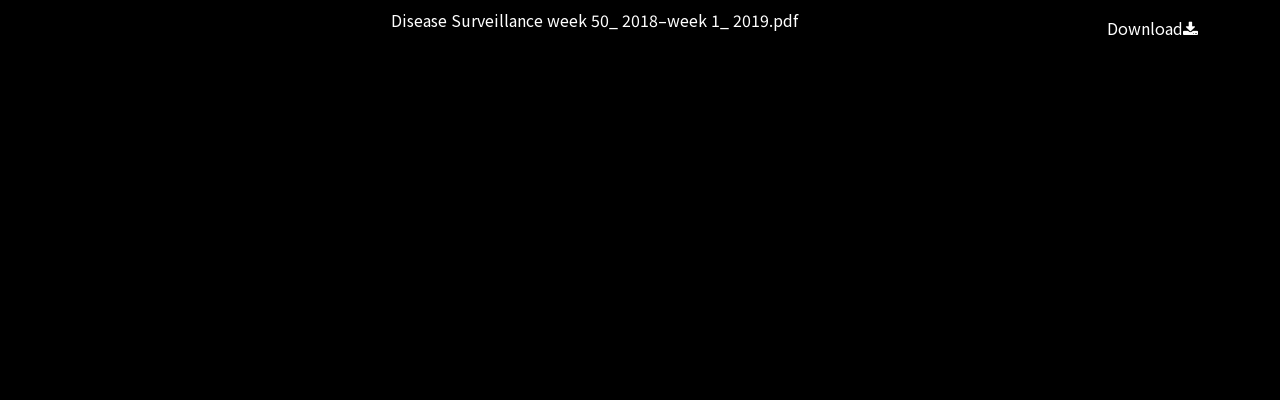

--- FILE ---
content_type: text/html; charset=utf-8
request_url: https://www.cdc.gov.tw/En/File/Get/5yACAKDVXzJhEhSQEiJ-FA
body_size: 912
content:

<!DOCTYPE html>
<html lang="en">
<head>
    <meta http-equiv="Content-Type" content="text/html; charset=utf-8" />
    <meta charset="utf-8" />
    <meta name="viewport" content="width=device-width, initial-scale=1.0">
    <link href="//fonts.googleapis.com/earlyaccess/notosanstc.css" rel="stylesheet">
    <title>Disease Surveillance week 50_ 2018–week 1_ 2019.pdf - Taiwan Centers for Disease Control</title>
    <style>
        html, body {
            height: 100% !important;
            overflow-y: hidden;
            background: black !important;
        }

        .viewer-text {
            color: white;
            font-size: 1em;
            /*line-height: 50px;*/
        }

        .viewer-button {
            color: white !important;
        }
        .navbar-right {
            float: right !important;
        }
    </style>
    <link href="/Content/bootstrap.min.css" rel="stylesheet"/>

    <link href="/Content/jquery-ui.min.css" rel="stylesheet"/>
<link href="/Content/animate.css" rel="stylesheet"/>
<link href="/Scripts/line-icons/line-icons.css" rel="stylesheet"/>
<link href="/Content/font-awesome.css" rel="stylesheet"/>
<link href="/Scripts/scrollbar/css/jquery.mCustomScrollbar.css" rel="stylesheet"/>
<link href="/Scripts/owl-carousel2/owlcarousel/assets/owl.carousel.min.css" rel="stylesheet"/>
<link href="/Scripts/owl-carousel2/owlcarousel/assets/owl.theme.default.min.css" rel="stylesheet"/>
<link href="/Content/icofont.css" rel="stylesheet"/>
<link href="/Scripts/line-icons-pro/styles.css" rel="stylesheet"/>
<link href="/Scripts/cubeportfolio/css/cubeportfolio.min.css" rel="stylesheet"/>
<link href="/Content/j_accessible.css" rel="stylesheet"/>
<link href="/Content/datatables.min.css" rel="stylesheet"/>
<link href="/Scripts/sky-forms-pro/skyforms/css/sky-forms-green.css" rel="stylesheet"/>
<link href="/Scripts/slick/slick.css" rel="stylesheet"/>
<link href="/Content/colorV3.css" rel="stylesheet"/>
<link href="/Content/hover-min.css" rel="stylesheet"/>
<link href="/Scripts/multilevelpushmenu/demo/covermode/covermode.css" rel="stylesheet"/>
<link href="/Content/style.css" rel="stylesheet"/>
<link href="/Content/dataTables.bootstrap5.min.css" rel="stylesheet"/>
<link href="/Content/ie10-viewport-bug-workaround.css" rel="stylesheet"/>

</head>
<body>
    <h1 style="display: none">Disease Surveillance week 50_ 2018–week 1_ 2019.pdf</h1>
    <div class="navbar navbar-inverse navbar-fixed-top">
        <div class="container">
            <div class="navbar-collapse collapse in show" style="width: 100%;">
                <div class="viewer-text text-center">
                    Disease Surveillance week 50_ 2018–week 1_ 2019.pdf
                    <ul class="nav navbar-nav navbar-right">
                        <li class="nav-item">
                            <a class="nav-link viewer-button" href="/Uploads/files/201901/55947075-d384-4d7f-bae9-bdd68fb6bdf7.pdf" title="Disease Surveillance week 50_ 2018–week 1_ 2019.pdf" download="Disease Surveillance week 50_ 2018–week 1_ 2019.pdf.pdf">
                                Download<i class="fa fa-download"></i>
                            </a>
                        </li>
                    </ul>
                </div>
            </div>
        </div>
    </div>
    <div style="height: 100%;">
        <div style="width: 100%; height: 100%;">
            <embed id="embedPdf" src="/Uploads/files/201901/55947075-d384-4d7f-bae9-bdd68fb6bdf7.pdf#toolbar=0" style="width: 100%; height: 100%;" type="application/pdf" >
                <noembed>
                    <h1>Disease Surveillance week 50_ 2018–week 1_ 2019.pdf file</h1>
                </noembed>
            </embed>
        </div>
    </div>
    <script src="/Scripts/jquery-3.7.1.js"></script>

    <script src="/Scripts/bootstrap.bundle.min.js"></script>

    <script>
        // FireFox
        if (navigator.userAgent.toLowerCase().indexOf('firefox') > -1) {
            $('#embedPdf').css('padding-top', '18px');
        }
    </script>
</body>
</html>

--- FILE ---
content_type: text/css
request_url: https://www.cdc.gov.tw/Content/datatables.min.css
body_size: 4590
content:
/*
 * This combined file was created by the DataTables downloader builder:
 *   https://datatables.net/download
 *
 * To rebuild or modify this file with the latest versions of the included
 * software please visit:
 *   https://datatables.net/download/#bs5/dt-2.2.1/af-2.7.0/b-3.2.0/b-html5-3.2.0/sc-2.4.3
 *
 * Included libraries:
 *   DataTables 2.2.1, AutoFill 2.7.0, Buttons 3.2.0, HTML5 export 3.2.0, Scroller 2.4.3
 */

:root{--dt-row-selected: 13, 110, 253;--dt-row-selected-text: 255, 255, 255;--dt-row-selected-link: 9, 10, 11;--dt-row-stripe: 0, 0, 0;--dt-row-hover: 0, 0, 0;--dt-column-ordering: 0, 0, 0;--dt-html-background: white}:root.dark{--dt-html-background: rgb(33, 37, 41)}table.dataTable td.dt-control{text-align:center;cursor:pointer}table.dataTable td.dt-control:before{display:inline-block;box-sizing:border-box;content:"";border-top:5px solid transparent;border-left:10px solid rgba(0, 0, 0, 0.5);border-bottom:5px solid transparent;border-right:0px solid transparent}table.dataTable tr.dt-hasChild td.dt-control:before{border-top:10px solid rgba(0, 0, 0, 0.5);border-left:5px solid transparent;border-bottom:0px solid transparent;border-right:5px solid transparent}table.dataTable tfoot:empty{display:none}html.dark table.dataTable td.dt-control:before,:root[data-bs-theme=dark] table.dataTable td.dt-control:before,:root[data-theme=dark] table.dataTable td.dt-control:before{border-left-color:rgba(255, 255, 255, 0.5)}html.dark table.dataTable tr.dt-hasChild td.dt-control:before,:root[data-bs-theme=dark] table.dataTable tr.dt-hasChild td.dt-control:before,:root[data-theme=dark] table.dataTable tr.dt-hasChild td.dt-control:before{border-top-color:rgba(255, 255, 255, 0.5);border-left-color:transparent}div.dt-scroll{width:100%}div.dt-scroll-body thead tr,div.dt-scroll-body tfoot tr{height:0}div.dt-scroll-body thead tr th,div.dt-scroll-body thead tr td,div.dt-scroll-body tfoot tr th,div.dt-scroll-body tfoot tr td{height:0 !important;padding-top:0px !important;padding-bottom:0px !important;border-top-width:0px !important;border-bottom-width:0px !important}div.dt-scroll-body thead tr th div.dt-scroll-sizing,div.dt-scroll-body thead tr td div.dt-scroll-sizing,div.dt-scroll-body tfoot tr th div.dt-scroll-sizing,div.dt-scroll-body tfoot tr td div.dt-scroll-sizing{height:0 !important;overflow:hidden !important}table.dataTable thead>tr>th:active,table.dataTable thead>tr>td:active{outline:none}table.dataTable thead>tr>th.dt-orderable-asc span.dt-column-order:before,table.dataTable thead>tr>th.dt-ordering-asc span.dt-column-order:before,table.dataTable thead>tr>td.dt-orderable-asc span.dt-column-order:before,table.dataTable thead>tr>td.dt-ordering-asc span.dt-column-order:before{position:absolute;display:block;bottom:50%;content:"▲";content:"▲"/""}table.dataTable thead>tr>th.dt-orderable-desc span.dt-column-order:after,table.dataTable thead>tr>th.dt-ordering-desc span.dt-column-order:after,table.dataTable thead>tr>td.dt-orderable-desc span.dt-column-order:after,table.dataTable thead>tr>td.dt-ordering-desc span.dt-column-order:after{position:absolute;display:block;top:50%;content:"▼";content:"▼"/""}table.dataTable thead>tr>th.dt-orderable-asc,table.dataTable thead>tr>th.dt-orderable-desc,table.dataTable thead>tr>th.dt-ordering-asc,table.dataTable thead>tr>th.dt-ordering-desc,table.dataTable thead>tr>td.dt-orderable-asc,table.dataTable thead>tr>td.dt-orderable-desc,table.dataTable thead>tr>td.dt-ordering-asc,table.dataTable thead>tr>td.dt-ordering-desc{position:relative;padding-right:30px}table.dataTable thead>tr>th.dt-orderable-asc span.dt-column-order,table.dataTable thead>tr>th.dt-orderable-desc span.dt-column-order,table.dataTable thead>tr>th.dt-ordering-asc span.dt-column-order,table.dataTable thead>tr>th.dt-ordering-desc span.dt-column-order,table.dataTable thead>tr>td.dt-orderable-asc span.dt-column-order,table.dataTable thead>tr>td.dt-orderable-desc span.dt-column-order,table.dataTable thead>tr>td.dt-ordering-asc span.dt-column-order,table.dataTable thead>tr>td.dt-ordering-desc span.dt-column-order{position:absolute;right:12px;top:0;bottom:0;width:12px}table.dataTable thead>tr>th.dt-orderable-asc span.dt-column-order:before,table.dataTable thead>tr>th.dt-orderable-asc span.dt-column-order:after,table.dataTable thead>tr>th.dt-orderable-desc span.dt-column-order:before,table.dataTable thead>tr>th.dt-orderable-desc span.dt-column-order:after,table.dataTable thead>tr>th.dt-ordering-asc span.dt-column-order:before,table.dataTable thead>tr>th.dt-ordering-asc span.dt-column-order:after,table.dataTable thead>tr>th.dt-ordering-desc span.dt-column-order:before,table.dataTable thead>tr>th.dt-ordering-desc span.dt-column-order:after,table.dataTable thead>tr>td.dt-orderable-asc span.dt-column-order:before,table.dataTable thead>tr>td.dt-orderable-asc span.dt-column-order:after,table.dataTable thead>tr>td.dt-orderable-desc span.dt-column-order:before,table.dataTable thead>tr>td.dt-orderable-desc span.dt-column-order:after,table.dataTable thead>tr>td.dt-ordering-asc span.dt-column-order:before,table.dataTable thead>tr>td.dt-ordering-asc span.dt-column-order:after,table.dataTable thead>tr>td.dt-ordering-desc span.dt-column-order:before,table.dataTable thead>tr>td.dt-ordering-desc span.dt-column-order:after{left:0;opacity:.125;line-height:9px;font-size:.8em}table.dataTable thead>tr>th.dt-orderable-asc,table.dataTable thead>tr>th.dt-orderable-desc,table.dataTable thead>tr>td.dt-orderable-asc,table.dataTable thead>tr>td.dt-orderable-desc{cursor:pointer}table.dataTable thead>tr>th.dt-orderable-asc:hover,table.dataTable thead>tr>th.dt-orderable-desc:hover,table.dataTable thead>tr>td.dt-orderable-asc:hover,table.dataTable thead>tr>td.dt-orderable-desc:hover{outline:2px solid rgba(0, 0, 0, 0.05);outline-offset:-2px}table.dataTable thead>tr>th.dt-ordering-asc span.dt-column-order:before,table.dataTable thead>tr>th.dt-ordering-desc span.dt-column-order:after,table.dataTable thead>tr>td.dt-ordering-asc span.dt-column-order:before,table.dataTable thead>tr>td.dt-ordering-desc span.dt-column-order:after{opacity:.6}table.dataTable thead>tr>th.sorting_desc_disabled span.dt-column-order:after,table.dataTable thead>tr>th.sorting_asc_disabled span.dt-column-order:before,table.dataTable thead>tr>td.sorting_desc_disabled span.dt-column-order:after,table.dataTable thead>tr>td.sorting_asc_disabled span.dt-column-order:before{display:none}table.dataTable thead>tr>th:active,table.dataTable thead>tr>td:active{outline:none}div.dt-scroll-body>table.dataTable>thead>tr>th,div.dt-scroll-body>table.dataTable>thead>tr>td{overflow:hidden}:root.dark table.dataTable thead>tr>th.dt-orderable-asc:hover,:root.dark table.dataTable thead>tr>th.dt-orderable-desc:hover,:root.dark table.dataTable thead>tr>td.dt-orderable-asc:hover,:root.dark table.dataTable thead>tr>td.dt-orderable-desc:hover,:root[data-bs-theme=dark] table.dataTable thead>tr>th.dt-orderable-asc:hover,:root[data-bs-theme=dark] table.dataTable thead>tr>th.dt-orderable-desc:hover,:root[data-bs-theme=dark] table.dataTable thead>tr>td.dt-orderable-asc:hover,:root[data-bs-theme=dark] table.dataTable thead>tr>td.dt-orderable-desc:hover{outline:2px solid rgba(255, 255, 255, 0.05)}div.dt-processing{position:absolute;top:50%;left:50%;width:200px;margin-left:-100px;margin-top:-22px;text-align:center;padding:2px;z-index:10}div.dt-processing>div:last-child{position:relative;width:80px;height:15px;margin:1em auto}div.dt-processing>div:last-child>div{position:absolute;top:0;width:13px;height:13px;border-radius:50%;background:rgb(13, 110, 253);background:rgb(var(--dt-row-selected));animation-timing-function:cubic-bezier(0, 1, 1, 0)}div.dt-processing>div:last-child>div:nth-child(1){left:8px;animation:datatables-loader-1 .6s infinite}div.dt-processing>div:last-child>div:nth-child(2){left:8px;animation:datatables-loader-2 .6s infinite}div.dt-processing>div:last-child>div:nth-child(3){left:32px;animation:datatables-loader-2 .6s infinite}div.dt-processing>div:last-child>div:nth-child(4){left:56px;animation:datatables-loader-3 .6s infinite}@keyframes datatables-loader-1{0%{transform:scale(0)}100%{transform:scale(1)}}@keyframes datatables-loader-3{0%{transform:scale(1)}100%{transform:scale(0)}}@keyframes datatables-loader-2{0%{transform:translate(0, 0)}100%{transform:translate(24px, 0)}}table.dataTable.nowrap th,table.dataTable.nowrap td{white-space:nowrap}table.dataTable th,table.dataTable td{box-sizing:border-box}table.dataTable th.dt-type-numeric,table.dataTable th.dt-type-date,table.dataTable td.dt-type-numeric,table.dataTable td.dt-type-date{text-align:right}table.dataTable th.dt-left,table.dataTable td.dt-left{text-align:left}table.dataTable th.dt-center,table.dataTable td.dt-center{text-align:center}table.dataTable th.dt-right,table.dataTable td.dt-right{text-align:right}table.dataTable th.dt-justify,table.dataTable td.dt-justify{text-align:justify}table.dataTable th.dt-nowrap,table.dataTable td.dt-nowrap{white-space:nowrap}table.dataTable th.dt-empty,table.dataTable td.dt-empty{text-align:center;vertical-align:top}table.dataTable thead th,table.dataTable thead td,table.dataTable tfoot th,table.dataTable tfoot td{text-align:left}table.dataTable thead th.dt-head-left,table.dataTable thead td.dt-head-left,table.dataTable tfoot th.dt-head-left,table.dataTable tfoot td.dt-head-left{text-align:left}table.dataTable thead th.dt-head-center,table.dataTable thead td.dt-head-center,table.dataTable tfoot th.dt-head-center,table.dataTable tfoot td.dt-head-center{text-align:center}table.dataTable thead th.dt-head-right,table.dataTable thead td.dt-head-right,table.dataTable tfoot th.dt-head-right,table.dataTable tfoot td.dt-head-right{text-align:right}table.dataTable thead th.dt-head-justify,table.dataTable thead td.dt-head-justify,table.dataTable tfoot th.dt-head-justify,table.dataTable tfoot td.dt-head-justify{text-align:justify}table.dataTable thead th.dt-head-nowrap,table.dataTable thead td.dt-head-nowrap,table.dataTable tfoot th.dt-head-nowrap,table.dataTable tfoot td.dt-head-nowrap{white-space:nowrap}table.dataTable tbody th.dt-body-left,table.dataTable tbody td.dt-body-left{text-align:left}table.dataTable tbody th.dt-body-center,table.dataTable tbody td.dt-body-center{text-align:center}table.dataTable tbody th.dt-body-right,table.dataTable tbody td.dt-body-right{text-align:right}table.dataTable tbody th.dt-body-justify,table.dataTable tbody td.dt-body-justify{text-align:justify}table.dataTable tbody th.dt-body-nowrap,table.dataTable tbody td.dt-body-nowrap{white-space:nowrap}/*! Bootstrap 5 integration for DataTables
 *
 * ©2020 SpryMedia Ltd, all rights reserved.
 * License: MIT datatables.net/license/mit
 */table.table.dataTable{clear:both;margin-bottom:0;max-width:none;border-spacing:0}table.table.dataTable.table-striped>tbody>tr:nth-of-type(2n+1)>*{box-shadow:none}table.table.dataTable>:not(caption)>*>*{background-color:var(--bs-table-bg)}table.table.dataTable>tbody>tr{background-color:transparent}table.table.dataTable>tbody>tr.selected>*{box-shadow:inset 0 0 0 9999px rgb(13, 110, 253);box-shadow:inset 0 0 0 9999px rgb(var(--dt-row-selected));color:rgb(255, 255, 255);color:rgb(var(--dt-row-selected-text))}table.table.dataTable>tbody>tr.selected a{color:rgb(9, 10, 11);color:rgb(var(--dt-row-selected-link))}table.table.dataTable.table-striped>tbody>tr:nth-of-type(2n+1)>*{box-shadow:inset 0 0 0 9999px rgba(var(--dt-row-stripe), 0.05)}table.table.dataTable.table-striped>tbody>tr:nth-of-type(2n+1).selected>*{box-shadow:inset 0 0 0 9999px rgba(13, 110, 253, 0.95);box-shadow:inset 0 0 0 9999px rgba(var(--dt-row-selected), 0.95)}table.table.dataTable.table-hover>tbody>tr:hover>*{box-shadow:inset 0 0 0 9999px rgba(var(--dt-row-hover), 0.075)}table.table.dataTable.table-hover>tbody>tr.selected:hover>*{box-shadow:inset 0 0 0 9999px rgba(13, 110, 253, 0.975);box-shadow:inset 0 0 0 9999px rgba(var(--dt-row-selected), 0.975)}div.dt-container div.dt-layout-start>*:not(:last-child){margin-right:1em}div.dt-container div.dt-layout-end>*:not(:first-child){margin-left:1em}div.dt-container div.dt-layout-full{width:100%}div.dt-container div.dt-layout-full>*:only-child{margin-left:auto;margin-right:auto}div.dt-container div.dt-layout-table>div{display:block !important}@media screen and (max-width: 767px){div.dt-container div.dt-layout-start>*:not(:last-child){margin-right:0}div.dt-container div.dt-layout-end>*:not(:first-child){margin-left:0}}div.dt-container div.dt-length label{font-weight:normal;text-align:left;white-space:nowrap}div.dt-container div.dt-length select{width:auto;display:inline-block;margin-right:.5em}div.dt-container div.dt-search{text-align:right}div.dt-container div.dt-search label{font-weight:normal;white-space:nowrap;text-align:left}div.dt-container div.dt-search input{margin-left:.5em;display:inline-block;width:auto}div.dt-container div.dt-paging{margin:0}div.dt-container div.dt-paging ul.pagination{margin:2px 0;flex-wrap:wrap}div.dt-container div.dt-row{position:relative}div.dt-scroll-head table.dataTable{margin-bottom:0 !important}div.dt-scroll-body{border-bottom-color:var(--bs-border-color);border-bottom-width:var(--bs-border-width);border-bottom-style:solid}div.dt-scroll-body>table{border-top:none;margin-top:0 !important;margin-bottom:0 !important}div.dt-scroll-body>table>tbody>tr:first-child{border-top-width:0}div.dt-scroll-body>table>thead>tr{border-width:0 !important}div.dt-scroll-body>table>tbody>tr:last-child>*{border-bottom:none}div.dt-scroll-foot>.dt-scroll-footInner{box-sizing:content-box}div.dt-scroll-foot>.dt-scroll-footInner>table{margin-top:0 !important;border-top:none}div.dt-scroll-foot>.dt-scroll-footInner>table>tfoot>tr:first-child{border-top-width:0 !important}@media screen and (max-width: 767px){div.dt-container div.dt-length,div.dt-container div.dt-search,div.dt-container div.dt-info,div.dt-container div.dt-paging{text-align:center}div.dt-container .row{--bs-gutter-y: 0.5rem}div.dt-container div.dt-paging ul.pagination{justify-content:center !important}}table.dataTable.table-sm>thead>tr th.dt-orderable-asc,table.dataTable.table-sm>thead>tr th.dt-orderable-desc,table.dataTable.table-sm>thead>tr th.dt-ordering-asc,table.dataTable.table-sm>thead>tr th.dt-ordering-desc,table.dataTable.table-sm>thead>tr td.dt-orderable-asc,table.dataTable.table-sm>thead>tr td.dt-orderable-desc,table.dataTable.table-sm>thead>tr td.dt-ordering-asc,table.dataTable.table-sm>thead>tr td.dt-ordering-desc{padding-right:20px}table.dataTable.table-sm>thead>tr th.dt-orderable-asc span.dt-column-order,table.dataTable.table-sm>thead>tr th.dt-orderable-desc span.dt-column-order,table.dataTable.table-sm>thead>tr th.dt-ordering-asc span.dt-column-order,table.dataTable.table-sm>thead>tr th.dt-ordering-desc span.dt-column-order,table.dataTable.table-sm>thead>tr td.dt-orderable-asc span.dt-column-order,table.dataTable.table-sm>thead>tr td.dt-orderable-desc span.dt-column-order,table.dataTable.table-sm>thead>tr td.dt-ordering-asc span.dt-column-order,table.dataTable.table-sm>thead>tr td.dt-ordering-desc span.dt-column-order{right:5px}div.dt-scroll-head table.table-bordered{border-bottom-width:0}div.table-responsive>div.dt-container>div.row{margin:0}div.table-responsive>div.dt-container>div.row>div[class^=col-]:first-child{padding-left:0}div.table-responsive>div.dt-container>div.row>div[class^=col-]:last-child{padding-right:0}:root[data-bs-theme=dark]{--dt-row-hover: 255, 255, 255;--dt-row-stripe: 255, 255, 255;--dt-column-ordering: 255, 255, 255}


div.dt-autofill-handle {
  position: absolute;
  height: 10px;
  width: 10px;
  z-index: 10;
  box-sizing: border-box;
  background: #0d6efd;
  cursor: pointer;
}

div.dtk-focus-alt div.dt-autofill-handle {
  background: #ff8b33;
}

div.dt-autofill-select {
  position: absolute;
  z-index: 1001;
  background-color: #0d6efd;
  background-image: repeating-linear-gradient(45deg, transparent, transparent 5px, rgba(255, 255, 255, 0.5) 5px, rgba(255, 255, 255, 0.5) 10px);
}
div.dt-autofill-select.top, div.dt-autofill-select.bottom {
  height: 3px;
  margin-top: -1px;
}
div.dt-autofill-select.left, div.dt-autofill-select.right {
  width: 3px;
  margin-left: -1px;
}

div.dt-autofill-list {
  position: fixed;
  top: 50%;
  left: 50%;
  width: 500px;
  margin-left: -250px;
  background-color: white;
  border-radius: 0.75em;
  box-shadow: 0 12px 30px rgba(0, 0, 0, 0.6);
  z-index: 104;
  box-sizing: border-box;
  padding: 2em;
}
div.dt-autofill-list div.dtaf-popover-close {
  position: absolute;
  top: 6px;
  right: 6px;
  width: 22px;
  height: 22px;
  text-align: center;
  border-radius: 3px;
  cursor: pointer;
  z-index: 12;
}
div.dt-autofill-list > div.dt-autofill-list-items > button {
  display: block;
  width: 100%;
  margin: 1em 0;
  padding: 1em;
  border-radius: 0.5em;
  border: 1px solid rgba(0, 0, 0, 0.175);
  background-color: #f6f6f6;
  text-align: left;
  cursor: pointer;
}
div.dt-autofill-list > div.dt-autofill-list-items > button:hover {
  background-color: #ebebeb;
}
div.dt-autofill-list > div.dt-autofill-list-items > button:first-child {
  margin-top: 0;
}
div.dt-autofill-list > div.dt-autofill-list-items > button:last-child {
  margin-bottom: 0;
}
div.dt-autofill-list > div.dt-autofill-list-items > button input[type=number] {
  display: inline-block;
  box-sizing: border-box;
  padding: 6px;
  width: 70px;
  margin: -2px 0;
}
div.dt-autofill-list > div.dt-autofill-list-items > button span {
  float: right;
}

div.dtaf-popover-closeable {
  padding-top: 2.5em;
}

div.dt-autofill-background {
  position: fixed;
  top: 0;
  left: 0;
  width: 100%;
  height: 100%;
  background: rgba(0, 0, 0, 0.7);
  background: radial-gradient(ellipse farthest-corner at center, rgba(0, 0, 0, 0.3) 0%, rgba(0, 0, 0, 0.7) 100%);
  z-index: 103;
}

html.dark div.dt-autofill-handle {
  background: rgb(110, 168, 254);
}
html.dark div.dt-autofill-select {
  position: absolute;
  z-index: 1001;
  background-color: rgb(110, 168, 254);
  background-image: repeating-linear-gradient(45deg, transparent, transparent 5px, rgba(0, 0, 0, 0.5) 5px, rgba(0, 0, 0, 0.5) 10px);
}
html.dark div.dt-autofill-list {
  background-color: var(--dt-html-background);
  border: 1px solid rgba(255, 255, 255, 0.15);
}
html.dark div.dt-autofill-list button {
  color: inherit;
  border: 1px solid rgba(255, 255, 255, 0.175);
  background-color: rgb(47, 52, 56);
}
html.dark div.dt-autofill-list button:hover {
  background-color: rgb(64, 69, 73);
}

@media screen and (max-width: 767px) {
  div.dt-autofill-handle {
    height: 16px;
    width: 16px;
  }
  div.dt-autofill-list {
    width: 90%;
    left: 74.5%;
  }
}
div.dt-autofill-list div.dt-autofill-question input[type=number] {
  padding: 6px;
  width: 60px;
  margin: -2px 0;
}

div.row.dt-row > div.col-sm-12 {
  position: relative;
}


@keyframes dtb-spinner{100%{transform:rotate(360deg)}}@-o-keyframes dtb-spinner{100%{-o-transform:rotate(360deg);transform:rotate(360deg)}}@-ms-keyframes dtb-spinner{100%{-ms-transform:rotate(360deg);transform:rotate(360deg)}}@-webkit-keyframes dtb-spinner{100%{-webkit-transform:rotate(360deg);transform:rotate(360deg)}}@-moz-keyframes dtb-spinner{100%{-moz-transform:rotate(360deg);transform:rotate(360deg)}}div.dataTables_wrapper{position:relative}div.dt-buttons{position:initial}div.dt-buttons .dt-button{overflow:hidden;text-overflow:ellipsis;white-space:nowrap}div.dt-button-info{position:fixed;top:50%;left:50%;width:400px;margin-top:-100px;margin-left:-200px;background-color:white;border-radius:.75em;box-shadow:3px 4px 10px 1px rgba(0, 0, 0, 0.8);text-align:center;z-index:2003;overflow:hidden}div.dt-button-info h2{padding:2rem 2rem 1rem 2rem;margin:0;font-weight:normal}div.dt-button-info>div{padding:1em 2em 2em 2em}div.dtb-popover-close{position:absolute;top:6px;right:6px;width:22px;height:22px;text-align:center;border-radius:3px;cursor:pointer;z-index:2003}button.dtb-hide-drop{display:none !important}div.dt-button-collection-title{text-align:center;padding:.3em .5em .5em;margin-left:.5em;margin-right:.5em;font-size:.9em;white-space:nowrap;overflow:hidden;text-overflow:ellipsis}div.dt-button-collection-title:empty{display:none}span.dt-button-spacer{display:inline-block;margin:.5em;white-space:nowrap}span.dt-button-spacer.bar{border-left:1px solid rgba(0, 0, 0, 0.3);vertical-align:middle;padding-left:.5em}span.dt-button-spacer.bar:empty{height:1em;width:1px;padding-left:0}div.dt-button-collection .dt-button-active{padding-right:3em}div.dt-button-collection .dt-button-active:after{position:absolute;top:50%;margin-top:-10px;right:1em;display:inline-block;content:"✓";color:inherit}div.dt-button-collection .dt-button-active.dt-button-split{padding-right:0}div.dt-button-collection .dt-button-active.dt-button-split:after{display:none}div.dt-button-collection .dt-button-active.dt-button-split>*:first-child{padding-right:3em}div.dt-button-collection .dt-button-active.dt-button-split>*:first-child:after{position:absolute;top:50%;margin-top:-10px;right:1em;display:inline-block;content:"✓";color:inherit}div.dt-button-collection .dt-button-active-a a{padding-right:3em}div.dt-button-collection .dt-button-active-a a:after{position:absolute;right:1em;display:inline-block;content:"✓";color:inherit}div.dt-button-collection span.dt-button-spacer{width:100%;font-size:.9em;text-align:center;margin:.5em 0}div.dt-button-collection span.dt-button-spacer:empty{height:0;width:100%}div.dt-button-collection span.dt-button-spacer.bar{border-left:none;border-bottom:1px solid rgba(0, 0, 0, 0.1);padding-left:0}@media print{table.dataTable tr>*{box-shadow:none !important}}html.dark div.dt-button-info{background-color:var(--dt-html-background);border:1px solid rgba(255, 255, 255, 0.15)}div.dt-buttons div.btn-group{position:initial}div.dt-buttons div.dropdown-menu{margin-top:4px;width:200px}div.dt-buttons div.dropdown-menu .dt-button{position:relative}div.dt-buttons div.dropdown-menu .dt-button.dropdown-toggle::after{position:absolute;right:12px;top:14px}div.dt-buttons div.dropdown-menu div.dt-button-split{display:flex;flex-direction:row;flex-wrap:wrap;justify-content:flex-start;align-content:flex-start;align-items:stretch}div.dt-buttons div.dropdown-menu div.dt-button-split a:first-child{min-width:auto;flex:1 0 50px;padding-right:0}div.dt-buttons div.dropdown-menu div.dt-button-split button:last-child{min-width:33px;flex:0;background:transparent;border:none;line-height:1rem;color:var(--bs-dropdown-link-color);padding:var(--bs-dropdown-item-padding-y) var(--bs-dropdown-item-padding-x);overflow:visible}div.dt-buttons div.dropdown-menu div.dt-button-split button:last-child:hover{color:var(--bs-dropdown-link-hover-color);background-color:var(--bs-dropdown-link-hover-bg)}div.dt-buttons div.dropdown-menu.fixed{position:fixed;display:block;top:50%;left:50%;margin-left:-75px;border-radius:5px;background-color:white;padding:.5em}div.dt-buttons div.dropdown-menu.fixed.two-column{margin-left:-200px}div.dt-buttons div.dropdown-menu.fixed.three-column{margin-left:-225px}div.dt-buttons div.dropdown-menu.fixed.four-column{margin-left:-300px}div.dt-buttons div.dropdown-menu.fixed.columns{margin-left:-409px}@media screen and (max-width: 1024px){div.dt-buttons div.dropdown-menu.fixed.columns{margin-left:-308px}}@media screen and (max-width: 640px){div.dt-buttons div.dropdown-menu.fixed.columns{margin-left:-203px}}@media screen and (max-width: 460px){div.dt-buttons div.dropdown-menu.fixed.columns{margin-left:-100px}}div.dt-buttons div.dropdown-menu.fixed>:last-child{max-height:100vh;overflow:auto}div.dt-buttons div.dropdown-menu.two-column>:last-child,div.dt-buttons div.dropdown-menu.three-column>:last-child,div.dt-buttons div.dropdown-menu.four-column>:last-child{display:block !important;column-gap:8px}div.dt-buttons div.dropdown-menu.two-column>:last-child>*,div.dt-buttons div.dropdown-menu.three-column>:last-child>*,div.dt-buttons div.dropdown-menu.four-column>:last-child>*{-webkit-column-break-inside:avoid;break-inside:avoid}div.dt-buttons div.dropdown-menu.two-column{width:400px}div.dt-buttons div.dropdown-menu.two-column>:last-child{padding-bottom:1px;column-count:2}div.dt-buttons div.dropdown-menu.three-column{width:450px}div.dt-buttons div.dropdown-menu.three-column>:last-child{padding-bottom:1px;column-count:3}div.dt-buttons div.dropdown-menu.four-column{width:600px}div.dt-buttons div.dropdown-menu.four-column>:last-child{padding-bottom:1px;column-count:4}div.dt-buttons div.dropdown-menu .dt-button{border-radius:0}div.dt-buttons div.dropdown-menu.columns{width:auto}div.dt-buttons div.dropdown-menu.columns>:last-child{display:flex;flex-wrap:wrap;justify-content:flex-start;align-items:center;gap:6px;width:818px;padding-bottom:1px}div.dt-buttons div.dropdown-menu.columns>:last-child .dt-button{min-width:200px;flex:0 1;margin:0}div.dt-buttons div.dropdown-menu.columns.dtb-b3>:last-child,div.dt-buttons div.dropdown-menu.columns.dtb-b2>:last-child,div.dt-buttons div.dropdown-menu.columns.dtb-b1>:last-child{justify-content:space-between}div.dt-buttons div.dropdown-menu.columns.dtb-b3 .dt-button{flex:1 1 32%}div.dt-buttons div.dropdown-menu.columns.dtb-b2 .dt-button{flex:1 1 48%}div.dt-buttons div.dropdown-menu.columns.dtb-b1 .dt-button{flex:1 1 100%}@media screen and (max-width: 1024px){div.dt-buttons div.dropdown-menu.columns>:last-child{width:612px}}@media screen and (max-width: 640px){div.dt-buttons div.dropdown-menu.columns>:last-child{width:406px}div.dt-buttons div.dropdown-menu.columns.dtb-b3 .dt-button{flex:0 1 32%}}@media screen and (max-width: 460px){div.dt-buttons div.dropdown-menu.columns>:last-child{width:200px}}div.dt-buttons span.dt-button-spacer.empty{margin:1px}div.dt-buttons span.dt-button-spacer.bar:empty{height:inherit}div.dt-buttons .btn.processing{color:rgba(0, 0, 0, 0.2)}div.dt-buttons .btn.processing:after{position:absolute;top:50%;left:50%;width:16px;height:16px;margin:-8px 0 0 -8px;box-sizing:border-box;display:block;content:" ";border:2px solid rgb(40, 40, 40);border-radius:50%;border-left-color:transparent;border-right-color:transparent;animation:dtb-spinner 1500ms infinite linear;-o-animation:dtb-spinner 1500ms infinite linear;-ms-animation:dtb-spinner 1500ms infinite linear;-webkit-animation:dtb-spinner 1500ms infinite linear;-moz-animation:dtb-spinner 1500ms infinite linear}div.dt-button-background{position:fixed;top:0;left:0;width:100%;height:100%;z-index:999}@media screen and (max-width: 767px){div.dt-buttons{float:none;width:100%;text-align:center;margin-bottom:.5em}div.dt-buttons a.btn{float:none}}:root[data-bs-theme=dark] div.dropdown-menu.dt-button-collection.fixed{background-color:rgb(33, 37, 41);border:1px solid rgba(255, 255, 255, 0.15);border-radius:8px}


div.dts{display:block !important}div.dts tbody th,div.dts tbody td{white-space:nowrap}div.dts div.dts_loading{z-index:1}div.dts div.dts_label{position:absolute;right:20px;background:rgba(0, 0, 0, 0.8);color:white;box-shadow:3px 3px 10px rgba(0, 0, 0, 0.5);text-align:right;border-radius:3px;padding:.4em;z-index:2;display:none}div.dts div.dt-scroll-body,div.dts div.dataTables_scrollBody{background:repeating-linear-gradient(45deg, rgba(0, 0, 0, 0.025), rgba(0, 0, 0, 0.025) 10px, rgba(0, 0, 0, 0) 10px, rgba(0, 0, 0, 0) 20px)}div.dts div.dt-scroll-body table,div.dts div.dataTables_scrollBody table{background-color:white;z-index:2}div.dts div.dt-length,div.dts div.dt-paging,div.dts div.dataTables_paginate,div.dts div.dataTables_length{display:none}html.dark div.dts div.dts_label{background:rgba(255, 255, 255, 0.8);color:black}html.dark div.dts div.dt-scroll-body,html.dark div.dts div.dataTables_scrollBody{background:repeating-linear-gradient(45deg, rgba(255, 255, 255, 0.025), rgba(255, 255, 255, 0.025) 10px, rgba(255, 255, 255, 0) 10px, rgba(255, 255, 255, 0) 20px)}html.dark div.dts div.dt-scroll-body table,html.dark div.dts div.dataTables_scrollBody table{background-color:var(--dt-html-background);z-index:2}div.DTS div.dataTables_scrollBody table{background-color:white}html[data-bs-theme=dark] div.DTS div.dataTables_scrollBody table{background-color:var(--bs-body-bg)}


